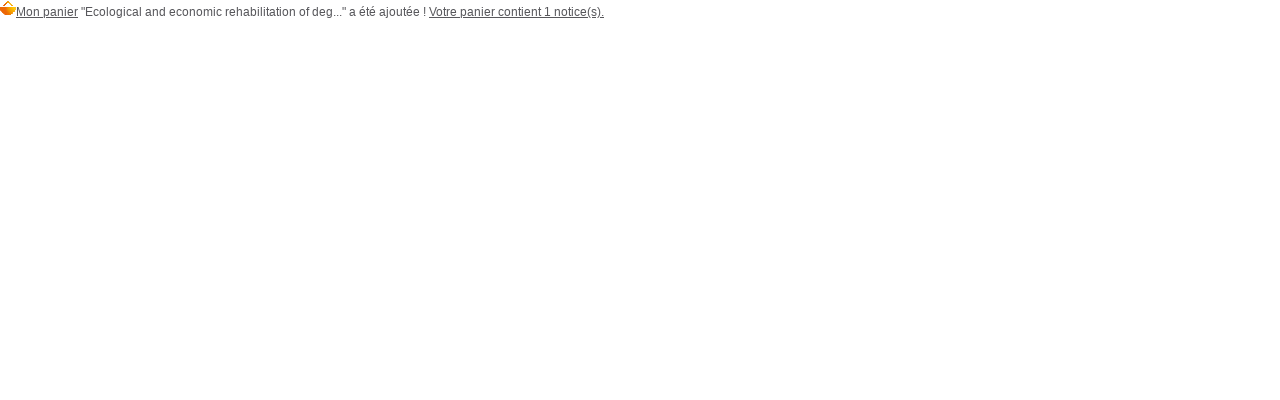

--- FILE ---
content_type: text/html; charset=utf-8
request_url: https://catalogue.cefe.cnrs.fr/cart_info.php?id=24504&header=Ecological%20and%20economic%20rehabilitation%20of%20degraded%20%22Espinales%22%20in%20the%20subhumid%20Mediterranean-climate%20region%20of%20central%20Chile%20%2F%20James%20Aronson%20%3B%20Ovalle%2C%20Carlos%20%3B%20AVENDANO%2C%20J.%20%281993%29
body_size: 903
content:
<html>
<head>
<meta name="robots" content="noindex, nofollow">
</head>
<body id='cart_info_body' class="cart_info_body">
<span id='cart_info_iframe_content' class='basket_is_not_empty'>
<script>
		var msg_notice_title_basket = 'Ajouter à votre panier';
		var msg_record_display_add_to_cart = 'Ajouter au panier';
		var msg_notice_title_basket_exist = 'Cette notice est présente dans votre panier !';
		var msg_notice_basket_remove = 'Retirer de votre panier';
		</script><script src='./includes/javascript/cart.js'></script><link rel="stylesheet" href="./styles/genbib/genbib.css?1738761599" />
<span class='img_basket'><a href='index.php?lvl=show_cart' onClick="parent.document.location='index.php?lvl=show_cart'; return false;"><img src='./images/basket_small_20x20.png' alt='' style='vertical-align:center; border:0px'/><span class='visually-hidden'>Mon panier</span></a></span>&nbsp;<script>
			var pmb_img_basket_small_20x20 = './images/basket_small_20x20.png';
			var pmb_img_basket_exist = './images/basket_exist.png';
			var pmb_img_white_basket = './styles/common/images/white_basket.png';
			var pmb_img_record_in_basket = './styles/common/images/record_in_basket.png';
			var pmb_img_extended_record_in_basket = './styles/common/images/extended_record_in_basket.png';
			var pmb_img_extended_record_white_basket = './styles/common/images/extended_record_white_basket.png';
			changeBasketImage('24504', '', "Ecological%20and%20economic%20rehabilitation%20of%20degraded%20%22Espinales%22%20in%20the%20subhumid%20Mediterranean-climate%20region%20of%20central%20Chile%20%2F%20James%20Aronson%20%3B%20Ovalle%2C%20Carlos%20%3B%20AVENDANO%2C%20J.%20%281993%29")
		</script>"Ecological and economic rehabilitation of deg..." a été ajoutée ! <a href='index.php?lvl=show_cart' onClick="parent.document.location='index.php?lvl=show_cart'; return false;">Votre panier contient 1 notice(s).</a></span>
</body>
</html>
